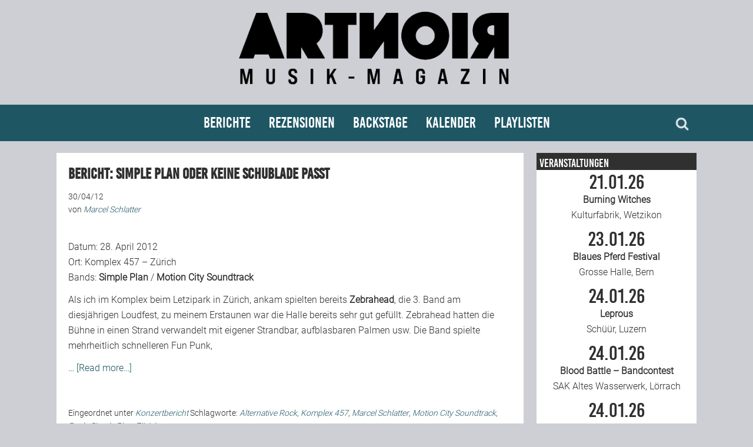

--- FILE ---
content_type: application/javascript
request_url: https://artnoir.ch/wp-content/themes/artnoir/js/artnoir-responsive-nav.js?ver=1.0
body_size: -25
content:

var nav = responsiveNav(".menu-primary", {
	open: function() {
		$(".nav-primary .search-form").show();
	},
	close: function() {
		$(".nav-primary .search-form").hide();
	}		
});
